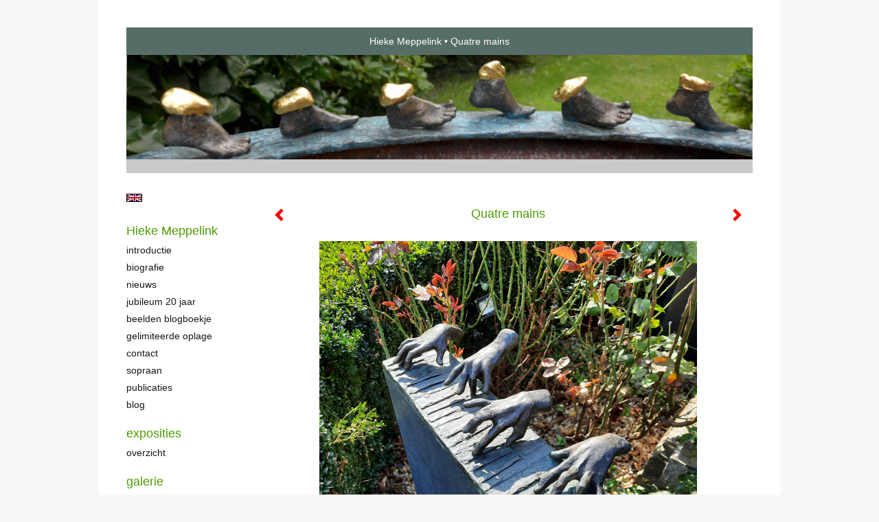

--- FILE ---
content_type: text/html
request_url: https://www.hiekemeppelink.com/kunstwerk/330598684_Quatre+mains.html
body_size: 6211
content:
<!DOCTYPE html>
<html lang="nl">
	<head>
        		<meta charset="utf-8">
<!-- 		<meta http-equiv="X-UA-Compatible" content="IE=edge"> -->
		<meta name="viewport" content="width=device-width, initial-scale=1">
		<meta name="description" content="Een piano duo: vierhandig pianospel. Uit de serie &#39;Handen van musici&#39;. (Verkocht, op aanvraag leverbaar)



&nbsp;

&nbsp;

&nbsp;

&nbsp;

&nbsp;
"/>

		<meta property="og:description" content="Een piano duo: vierhandig pianospel. Uit de serie &#39;Handen van musici&#39;. (Verkocht, op aanvraag leverbaar)



&nbsp;

&nbsp;

&nbsp;

&nbsp;

&nbsp;
"/>
		<meta property="og:title" content="Quatre mains"/>
		<meta property="og:url" content="https://www.hiekemeppelink.com/kunstwerk/330598684_Quatre+mains.html"/>
		<meta property="og:type" content="website" />


        <script type="text/javascript" src="https://da585e4b0722.eu-west-1.sdk.awswaf.com/da585e4b0722/bd489623ccdd/challenge.js" defer></script>

        <style>
			.force-upcase {
				text-transform: none !important;
			}
		</style>
		<!-- The above 3 meta tags *must* come first in the head; any other head content must come *after* these tags -->
		<title>Hieke Meppelink - Quatre mains</title>

		<!-- jQuery (necessary for Bootstrap's JavaScript plugins) -->
		<script src="//ajax.googleapis.com/ajax/libs/jquery/1.11.2/jquery.min.js"></script>

		<link rel="stylesheet" type="text/css" href="//dqr09d53641yh.cloudfront.net/css/3587-1769379149.css" />
		<!-- <link rel="stylesheet/less" type="text/css" href="assets/exto.themes.less" /> -->
		<!-- HTML5 shim and Respond.js for IE8 support of HTML5 elements and media queries -->
		<!-- WARNING: Respond.js doesn't work if you view the page via file:// -->
		<!--[if lt IE 9]>
			<script src="https://oss.maxcdn.com/html5shiv/3.7.2/html5shiv.min.js"></script>
			<script src="https://oss.maxcdn.com/respond/1.4.2/respond.min.js"></script>
		<![endif]-->
		<script src="//www.google.com/recaptcha/api.js"></script>
				        
        
        
		<meta property="fb:app_id" content="200441346661022" />

        			<meta property="og:image" content="https://d2w1s6o7rqhcfl.cloudfront.net/3587-o-391402658.jpg"/>
			<meta property="og:image:alt" content="Een piano duo: vierhandig pianospel. Uit de serie &#39;Handen van musici&#39;. (Verkocht, op aanvraag leverbaar)



&nbsp;

&nbsp;

&nbsp;

&nbsp;

&nbsp;
"/>
                        
		<style>
			.index-image {
				float: right;
				padding: 20px 0px 20px 20px;
			}
			.ck-content img {
				 display: inline;
			 }
			img {
				image-orientation: from-image;
			}
		</style>
		
		<script type="text/javascript">

			var _gaq = _gaq || [];
			_gaq.push(['_setAccount', 'UA-54784-13']);
            _gaq.push(['_gat._anonymizeIp']);
            _gaq.push(['_trackPageview']);

            
			(function() {
				var ga = document.createElement('script'); ga.type = 'text/javascript'; ga.async = true;
				ga.src = ('https:' == document.location.protocol ? 'https://ssl' : 'http://www') + '.google-analytics.com/ga.js';
				var s = document.getElementsByTagName('script')[0]; s.parentNode.insertBefore(ga, s);
			})();
		</script>

		

	</head>
	<body class="layout--zoom layout--banner -mobile  layout--nav-caps layout--boxed layout--vertical theme--default" ondragstart="return false" onselectstart="return false" oncontextmenu="alert('Deze afbeelding is auteursrechtelijk beschermd en mag niet zonder toestemming worden gebruikt. This image is copyrighted and may not be used without permission.'); return false;" >

		<div class="page">

			<header class="header" role="banner">
				<div class="header-title">
                                        						<h1 class="header-artist force-upcase"><a href="/">Hieke Meppelink</a></h1>
						<h2 class="header-id force-upcase">Quatre mains</h2>
                    				</div>
                					<img draggable="false" class="header-banner" src="//d2w1s6o7rqhcfl.cloudfront.net/3587-header-1556743077.jpg" alt="Hieke Meppelink"/>
                				<p class="header-authentication">
                    				</p>
			</header>
	  	
			<nav class="navigation navbar navbar-fixed-top">
				<div class="container-fluid">
					<!-- Brand and toggle get grouped for better mobile display -->
					<div class="navbar-header">
						<button type="button" class="navbar-toggle collapsed" data-toggle="collapse" data-target="#bs-example-navbar-collapse-1">
							<span class="sr-only">Toggle navigation</span>
							<span class="icon-bar"></span>
							<span class="icon-bar"></span>
							<span class="icon-bar"></span>
						</button>
						<a class="navbar-brand" href="/">Hieke Meppelink - Quatre mains</a>
					</div>
			
					<div class="collapse navbar-collapse" id="bs-example-navbar-collapse-1">

						<!-- Horizontal menu -->
						<ul class="nav navbar-nav">

<li class="dropdown">
<a href="/" class="dropdown-toggle" data-toggle="dropdown" role="button" aria-expanded="false">Hieke Meppelink <span class="caret"></span></a>

<ul class="dropdown-menu dropdown-menu--mega" role="menu">
<li>
<a href="/index/14587872_Introductie.html">
Introductie
</a>
</li>
<li>
<a href="/index/14421035_Biografie.html">
Biografie
</a>
</li>
<li>
<a href="/index/14678169_Nieuws.html">
Nieuws
</a>
</li>
<li>
<a href="/index/382807199_Jubileum+20+jaar.html">
Jubileum 20 jaar
</a>
</li>
<li>
<a href="/index/286767174_Beelden+Blogboekje.html">
Beelden Blogboekje
</a>
</li>
<li>
<a href="/index/351885911_Gelimiteerde+oplage+.html">
Gelimiteerde oplage 
</a>
</li>
<li>
<a href="/index/7276200_Contact.html">
Contact
</a>
</li>
<li>
<a href="/index/14422963_Sopraan.html">
Sopraan
</a>
</li>
<li>
<a href="/publicaties.html">
publicaties
</a>
</li>
<li>
<a href="/blog.html">
blog
</a>
</li>
</ul>
</li>
<li class="dropdown">
<a href="/exposities.html" class="dropdown-toggle" data-toggle="dropdown" role="button" aria-expanded="false">Exposities <span class="caret"></span></a>

<ul class="dropdown-menu" role="menu">
<li>
<a href="/exposities.html">
overzicht
</a>
</li>
</ul>
</li>
<li class="dropdown">
<a href="/kunstwerken.html" class="dropdown-toggle" data-toggle="dropdown" role="button" aria-expanded="false">Galerie <span class="caret"></span></a>

<ul class="dropdown-menu dropdown-menu--mega" role="menu">
<li>
<a href="/kunstwerken.html">
overzicht
</a>
</li>
<li>
<a href="/kunstwerken/500781199_Indonesi%C3%AB.html">
Indonesië
</a>
</li>
<li>
<a href="/kunstwerken/265109769_Dromen+en+verlangen.html">
Dromen en verlangen
</a>
</li>
<li>
<a href="/kunstwerken/243511755_Stil+de+tijd.html">
Stil de tijd
</a>
</li>
<li>
<a href="/kunstwerken/563226152_Waterschalen.html">
Waterschalen
</a>
</li>
<li class="active">
<a href="/kunstwerken/12368128_Musici.html">
Musici
</a>
</li>
<li>
<a href="/kunstwerken/132928542_Muziek+mijn+muze.html">
Muziek mijn muze
</a>
</li>
<li>
<a href="/kunstwerken/274226_Ode+aan+de+stilte.html">
Ode aan de stilte
</a>
</li>
<li>
<a href="/kunstwerken/166756342_Requiem.html">
Requiem
</a>
</li>
<li>
<a href="/kunstwerken/351610444_Schatbewaarders.html">
Schatbewaarders
</a>
</li>
<li>
<a href="/kunstwerken/396345735_De+Vier+Jaargetijden.html">
De Vier Jaargetijden
</a>
</li>
<li>
<a href="/kunstwerken/417719600_Alleen+wij+twee.html">
Alleen wij twee
</a>
</li>
<li>
<a href="/kunstwerken/14892569_Over+de+liefde.html">
Over de liefde
</a>
</li>
<li>
<a href="/kunstwerken/125299581_Stadsgezichten.html">
Stadsgezichten
</a>
</li>
<li>
<a href="/kunstwerken/226735510_Voetreis.html">
Voetreis
</a>
</li>
</ul>
</li>
<li class="dropdown">
<a href="/kunstkaarten.html" class="dropdown-toggle" data-toggle="dropdown" role="button" aria-expanded="false">Online winkel <span class="caret"></span></a>

<ul class="dropdown-menu" role="menu">
<li>
<a href="/kunstkaarten.html">
kunstkaart versturen
</a>
</li>
</ul>
</li>
<li class="dropdown">
<a href="/links.html" class="dropdown-toggle" data-toggle="dropdown" role="button" aria-expanded="false">Links <span class="caret"></span></a>

<ul class="dropdown-menu" role="menu">
<li>
<a href="/links.html">
interessante links
</a>
</li>
</ul>
</li>
<li class="dropdown">
<a href="/reageer/site/0.html" class="dropdown-toggle" data-toggle="dropdown" role="button" aria-expanded="false">Contact <span class="caret"></span></a>

<ul class="dropdown-menu" role="menu">
<li>
<a href="/nieuwsbrief.html">
nieuwsbrief
</a>
</li>
<li>
<a href="/reageer/site/0.html">
reageer
</a>
</li>
<li>
<a href="/gast.html">
gastenboek
</a>
</li>
<li>
<a href="/privacy.html">
privacyverklaring
</a>
</li>
</ul>
</li></ul>						
						
						<p class="navigation-authentication">
                            						</p>
					</div><!-- /.navbar-collapse -->

                    			    
					    <p class="languages">
                            								<a href="http://hiekemeppelink.exto.org" class="ir english">English</a>
                                                        						</p>
                    				</div><!-- /.container-fluid -->
			</nav>
	  	
			<div class="content" role="main">

                					<img draggable="false" class="content-banner" src="//d2w1s6o7rqhcfl.cloudfront.net/3587-header-1556743077.jpg" alt=""/>
                			
				<!-- START ARTWORK -->		  	
<section class="section" id="section-artwork-landscape">
	<div class="artwork">
		<header class="artwork-heading">
			<h2>Quatre mains</h2>
		</header>

        		
			<img src="https://d2w1s6o7rqhcfl.cloudfront.net/3587-o-391402658.jpg" alt="Quatre mains" class="artwork-image"  style="pointer-events:none"/>

        		
		<p class="artwork-description">

            <style>
                .video-container iframe, .video-container object, .video-container embed {
                    width: calc(100vw - 30px);
                    height: calc((100vw - 30px) * .5625);
                    max-width: 560px;
                    max-height: calc(560px * .5625);
                }
            </style>

            				<span>
					7 x 35 x 12 cm, © 2020,
					€ 1 950,00<br/>Ruimtelijk | Beelden | Brons<br/>
				</span>
                        				Getoond op <a href="/exposities.html#expo_427336380">Beelden in Gees 2026 - BIG Art & Garden zomerexpositie</a><br/>
            
		</p>

        
        			<a href="/kunstwerk/12292427_next.html" class="artwork-option artwork-next" data-toggle="tooltip" data-placement="top" title="Volgende">
				<span class="glyphicon glyphicon-chevron-right" aria-hidden="true"></span>
			</a>
        
        			<a href="/kunstwerk/14725729_prev.html" class="artwork-option artwork-previous" data-toggle="tooltip" data-placement="top" title="Vorige">
				<span class="glyphicon glyphicon-chevron-left" aria-hidden="true"></span>
			</a>
        
		<a href="/reageer/object/330598684.html" class="artwork-option artwork-reply" data-toggle="tooltip" data-placement="top" title="Reageren">
			<span class="glyphicon glyphicon-comment" aria-hidden="true"></span>
		</a>

        
		

				
	</div>
	
	<div class="artwork-description-extra">
		<p>Een piano duo: vierhandig pianospel. Uit de serie &#39;Handen van musici&#39;. (Verkocht, op aanvraag leverbaar)</p>

<p><img alt="" src="https://www.exto.nl/gallery/dbimages/fckuploads/3587/11-15-2022-11-13-44-7552050788.jpg" style="max-width: 500px;" /></p>

<p>&nbsp;</p>

<p>&nbsp;</p>

<p>&nbsp;</p>

<p>&nbsp;</p>

<p>&nbsp;</p>
	</div>

    		
		<div class="gallery-nav">

            	
				<div class="gallery-nav-cell"><a class="gallery-nav-link" href="/kunstwerk/144026079_Kwintet.html"><img src="//d2w1s6o7rqhcfl.cloudfront.net/75x75xN_3587-o-336788181.jpg" alt="" title=""  ></a></div>

            	
				<div class="gallery-nav-cell"><a class="gallery-nav-link" href="/kunstwerk/20671365_La+Musica.html"><img src="//d2w1s6o7rqhcfl.cloudfront.net/75x75xN_3587-o-336788152.jpg" alt="" title=""  ></a></div>

            	
				<div class="gallery-nav-cell"><a class="gallery-nav-link" href="/kunstwerk/14829313_Preludium.html"><img src="//d2w1s6o7rqhcfl.cloudfront.net/75x75xN_3587-o-336788068.jpg" alt="" title=""  ></a></div>

            	
				<div class="gallery-nav-cell"><a class="gallery-nav-link" href="/kunstwerk/114559803_Duet.html"><img src="//d2w1s6o7rqhcfl.cloudfront.net/75x75xN_3587-o-244490188.jpg" alt="" title=""  ></a></div>

            	
				<div class="gallery-nav-cell"><a class="gallery-nav-link" href="/kunstwerk/14725729_Nocturne.html"><img src="//d2w1s6o7rqhcfl.cloudfront.net/75x75xN_3587-o-336788491.jpg" alt="" title=""  ></a></div>

            	
				<div class="gallery-nav-cell"><a class="gallery-nav-link" href="/kunstwerk/330598684_Quatre+mains.html"><img src="//d2w1s6o7rqhcfl.cloudfront.net/75x75xN_3587-o-391402658.jpg" alt="" title=""  ></a></div>

            	
				<div class="gallery-nav-cell"><a class="gallery-nav-link" href="/kunstwerk/12292427_Fluyten+Lusthof.html"><img src="//d2w1s6o7rqhcfl.cloudfront.net/75x75xN_3587-o-174860963.jpg" alt="" title=""  ></a></div>

            	
				<div class="gallery-nav-cell"><a class="gallery-nav-link" href="/kunstwerk/114559197_Terzet.html"><img src="//d2w1s6o7rqhcfl.cloudfront.net/75x75xN_3587-o-244490187.jpg" alt="" title=""  ></a></div>

            	
				<div class="gallery-nav-cell"><a class="gallery-nav-link" href="/kunstwerk/12292406_Aubade.html"><img src="//d2w1s6o7rqhcfl.cloudfront.net/75x75xN_3587-o-386815332.jpg" alt="" title=""  ></a></div>

            	
				<div class="gallery-nav-cell"><a class="gallery-nav-link" href="/kunstwerk/174861451_Arpeggio.html"><img src="//d2w1s6o7rqhcfl.cloudfront.net/75x75xN_3587-o-371210016.jpg" alt="" title=""  ></a></div>

            	
				<div class="gallery-nav-cell"><a class="gallery-nav-link" href="/kunstwerk/336788395_Dirigent.html"><img src="//d2w1s6o7rqhcfl.cloudfront.net/75x75xN_3587-o-336788396.jpg" alt="" title=""  ></a></div>

            	
				<div class="gallery-nav-cell"><a class="gallery-nav-link" href="/kunstwerk/51988686_Etude+nr.+3+voor+hoorn.html"><img src="//d2w1s6o7rqhcfl.cloudfront.net/75x75xN_3587-o-336787719.jpg" alt="" title=""  ></a></div>

            		</div>

    </section>


<script>

    function getCookie(name) {
        const nameEQ = name + "=";
        const ca = document.cookie.split(';');
        for(let i = 0; i < ca.length; i++) {
            let c = ca[i];
            while (c.charAt(0) === ' ') c = c.substring(1, c.length);
            if (c.indexOf(nameEQ) === 0) return c.substring(nameEQ.length, c.length);
        }
        return null;
    }

	$(function() {
		$('.gallery-nav').flickity({
			// options
			cellAlign: 'center',
			contain: true,
			pageDots: false,
			imagesLoaded: true,
			wrapAround: false,
			initialIndex: 5,
			lazyLoad: true
		});

        // Hier de call naar de tracker
        const trackerCookieValue = getCookie('__extotrk');
        
        // **Controleer of de cookie is gezet en een waarde heeft**
        if (trackerCookieValue) {
            // De cookie is gezet en heeft een waarde (wat true evalueert in JS)
            const objectId = '330598684';
            const url = `/track/object/${objectId}`;

            // Voer de GET request uit
            $.get(url)
                .done(function() {
                    // Optioneel: Log de succesvolle call
                    // console.log("Tracker call succesvol naar: " + url);
                })
                .fail(function(jqXHR, textStatus, errorThrown) {
                    // Optioneel: Log de fout
                    // console.error("Fout bij tracker call naar " + url + ": " + textStatus, errorThrown);
                });
        }
    });

</script>


<div class="pswp" tabindex="-1" role="dialog" aria-hidden="true">

	<div class="pswp__bg"></div>

	<div class="pswp__scroll-wrap">

		<div class="pswp__container">
			<div class="pswp__item"></div>
			<div class="pswp__item"></div>
			<div class="pswp__item"></div>
		</div>

		<div class="pswp__ui pswp__ui--hidden">

			<div class="pswp__top-bar">

				<div class="pswp__counter"></div>

				<button class="pswp__button pswp__button--close" title="Close (Esc)"></button>

				<!--<button class="pswp__button pswp__button--share" title="Share"></button>-->

				<button class="pswp__button pswp__button--fs" title="Toggle fullscreen"></button>

				<button class="pswp__button pswp__button--zoom" title="Zoom in/out"></button>

				<div class="pswp__preloader">
					<div class="pswp__preloader__icn">
						<div class="pswp__preloader__cut">
							<div class="pswp__preloader__donut"></div>
						</div>
					</div>
				</div>
			</div>

			<div class="pswp__share-modal pswp__share-modal--hidden pswp__single-tap">
				<div class="pswp__share-tooltip"></div>
			</div>

			<button class="pswp__button pswp__button--arrow--left" title="Previous (arrow left)">
			</button>

			<button class="pswp__button pswp__button--arrow--right" title="Next (arrow right)">
			</button>

			<div class="pswp__caption">
				<div class="pswp__caption__center"></div>
			</div>

		</div>

	</div>

</div>

<!-- END artwork -->
	
			
				<!-- Vertical menu -->
				
				<aside class="aside">

					<header class="aside-header">
						<h2 class="aside-header-artist">
							<a href="/">Hieke Meppelink</a>
						</h2>
					</header>

                    			    
					    <p class="languages">
                            								<a href="http://hiekemeppelink.exto.org" class="ir english">English</a>
                                                        						</p>
                    
					<ul class="aside-menu">
    <li>
        <a title="Hieke Meppelink" class="force-upcase" href="/">Hieke Meppelink</a>
        <ul>
            <li>
                <a title="Introductie" href="/index/14587872_Introductie.html">Introductie</a>
            </li>
            <li>
                <a title="Biografie" href="/index/14421035_Biografie.html">Biografie</a>
            </li>
            <li>
                <a title="Nieuws" href="/index/14678169_Nieuws.html">Nieuws</a>
            </li>
            <li>
                <a title="Jubileum 20 jaar" href="/index/382807199_Jubileum+20+jaar.html">Jubileum 20 jaar</a>
            </li>
            <li>
                <a title="Beelden Blogboekje" href="/index/286767174_Beelden+Blogboekje.html">Beelden Blogboekje</a>
            </li>
            <li>
                <a title="Gelimiteerde oplage " href="/index/351885911_Gelimiteerde+oplage+.html">Gelimiteerde oplage </a>
            </li>
            <li>
                <a title="Contact" href="/index/7276200_Contact.html">Contact</a>
            </li>
            <li>
                <a title="Sopraan" href="/index/14422963_Sopraan.html">Sopraan</a>
            </li>
            <li>
                <a title="publicaties" href="/publicaties.html">publicaties</a>
            </li>
            <li>
                <a title="blog" href="/blog.html">blog</a>
            </li>
        </ul>
    </li>
    <li>
        <a title="Exposities" href="/exposities.html">Exposities</a>
        <ul>
            <li>
                <a title="overzicht" href="/exposities.html">overzicht</a>
            </li>
        </ul>
    </li>
    <li class="active">
        <a title="Galerie" href="/kunstwerken.html">Galerie</a>
        <ul>
            <li>
                <a id="menu-gallery-overview" title="overzicht" href="/kunstwerken.html">overzicht</a>
            </li>
            <li>
                <a title="Indonesië" href="/kunstwerken/500781199_Indonesi%C3%AB.html">Indonesië</a>
            </li>
            <li>
                <a title="Dromen en verlangen" href="/kunstwerken/265109769_Dromen+en+verlangen.html">Dromen en verlangen</a>
            </li>
            <li>
                <a title="Stil de tijd" href="/kunstwerken/243511755_Stil+de+tijd.html">Stil de tijd</a>
            </li>
            <li>
                <a title="Waterschalen" href="/kunstwerken/563226152_Waterschalen.html">Waterschalen</a>
            </li>
            <li class="active">
                <a title="Musici" href="/kunstwerken/12368128_Musici.html">Musici</a>
            </li>
            <li>
                <a title="Muziek mijn muze" href="/kunstwerken/132928542_Muziek+mijn+muze.html">Muziek mijn muze</a>
            </li>
            <li>
                <a title="Ode aan de stilte" href="/kunstwerken/274226_Ode+aan+de+stilte.html">Ode aan de stilte</a>
            </li>
            <li>
                <a title="Requiem" href="/kunstwerken/166756342_Requiem.html">Requiem</a>
            </li>
            <li>
                <a title="Schatbewaarders" href="/kunstwerken/351610444_Schatbewaarders.html">Schatbewaarders</a>
            </li>
            <li>
                <a title="De Vier Jaargetijden" href="/kunstwerken/396345735_De+Vier+Jaargetijden.html">De Vier Jaargetijden</a>
            </li>
            <li>
                <a title="Alleen wij twee" href="/kunstwerken/417719600_Alleen+wij+twee.html">Alleen wij twee</a>
            </li>
            <li>
                <a title="Over de liefde" href="/kunstwerken/14892569_Over+de+liefde.html">Over de liefde</a>
            </li>
            <li>
                <a title="Stadsgezichten" href="/kunstwerken/125299581_Stadsgezichten.html">Stadsgezichten</a>
            </li>
            <li>
                <a title="Voetreis" href="/kunstwerken/226735510_Voetreis.html">Voetreis</a>
            </li>
        </ul>
    </li>
    <li>
        <a title="Online winkel" href="/kunstkaarten.html">Online winkel</a>
        <ul>
            <li>
                <a title="kunstkaart versturen" href="/kunstkaarten.html">kunstkaart versturen</a>
            </li>
        </ul>
    </li>
    <li>
        <a title="Links" href="/links.html">Links</a>
        <ul>
            <li>
                <a title="interessante links" href="/links.html">interessante links</a>
            </li>
        </ul>
    </li>
    <li>
        <a title="Contact" href="/reageer/site/0.html">Contact</a>
        <ul>
            <li>
                <a title="nieuwsbrief" href="/nieuwsbrief.html">nieuwsbrief</a>
            </li>
            <li>
                <a title="reageer" href="/reageer/site/0.html">reageer</a>
            </li>
            <li>
                <a title="gastenboek" href="/gast.html">gastenboek</a>
            </li>
            <li>
                <a title="privacyverklaring" href="/privacy.html">privacyverklaring</a>
            </li>
        </ul>
    </li>
</ul>
				</aside>
			
			</div>
		
			<footer class="footer">
                
					<script type="text/javascript" src="https://cdn.jsdelivr.net/npm/cookie-bar/cookiebar-latest.min.js?"></script>

                

                                    Het copyright op alle getoonde werken berust bij de desbetreffende kunstenaar. De afbeeldingen van de werken mogen niet gebruikt worden zonder schriftelijke toestemming.                
            </footer>

					</div>


		<script src="/assets/bootstrap/3.3.7/js/collapse.js"></script>
		<script src="/assets/bootstrap/3.3.7/js/dropdown.js"></script>
		<script src="/assets/bootstrap/3.3.7/js/tooltip.js"></script>
		<script src="/assets/flickity/2.2/flickity.pkgd.min.js?v11"></script>
		<script src="/assets/photoswipe/photoswipe.min.js"></script>
		<script src="/assets/photoswipe/photoswipe-ui-default.min.js"></script>
		<script src="/assets/imagesloaded/imagesloaded.pkgd.min.js"></script>
		<script src="/assets/isotope/isotope.min.js"></script>
		<script src="/assets/js/exto.themes.js?1769441287"></script>


		<script type="text/javascript" src="/assets/js/easyXDM.min.js"></script>
		<script type="text/javascript" src="/assets/js/jquery.cookie.js"></script>
		
		
				<!-- Piwik -->
				<script type="text/javascript">
                    var pkBaseURL = (("https:" == document.location.protocol) ? "https://stats.exto.nl/" : "http://stats.exto.nl/");
                    document.write(unescape("%3Cscript src='" + pkBaseURL + "piwik.js' type='text/javascript'%3E%3C/script%3E"));
				</script>

				<script type="text/javascript">

                    $.ajax(
                        {
                            url: "/index/blockedip",
                            success: function (result) {
                                if(result == 'false')
								{
                                    try {
                                        var piwikTracker = Piwik.getTracker(pkBaseURL + "piwik.php", 247);
                                                                                piwikTracker.setDocumentTitle("Galerie/Werken in Musici/Quatre mains");
                                                                                piwikTracker.setDownloadExtensions("pdf");
                                        piwikTracker.trackPageView();
                                        piwikTracker.enableLinkTracking();
                                    } catch( err ) {}

								}
                            }
                        });

				</script>
				<!-- End Piwik Tracking Code -->

		
	</body>
</html>